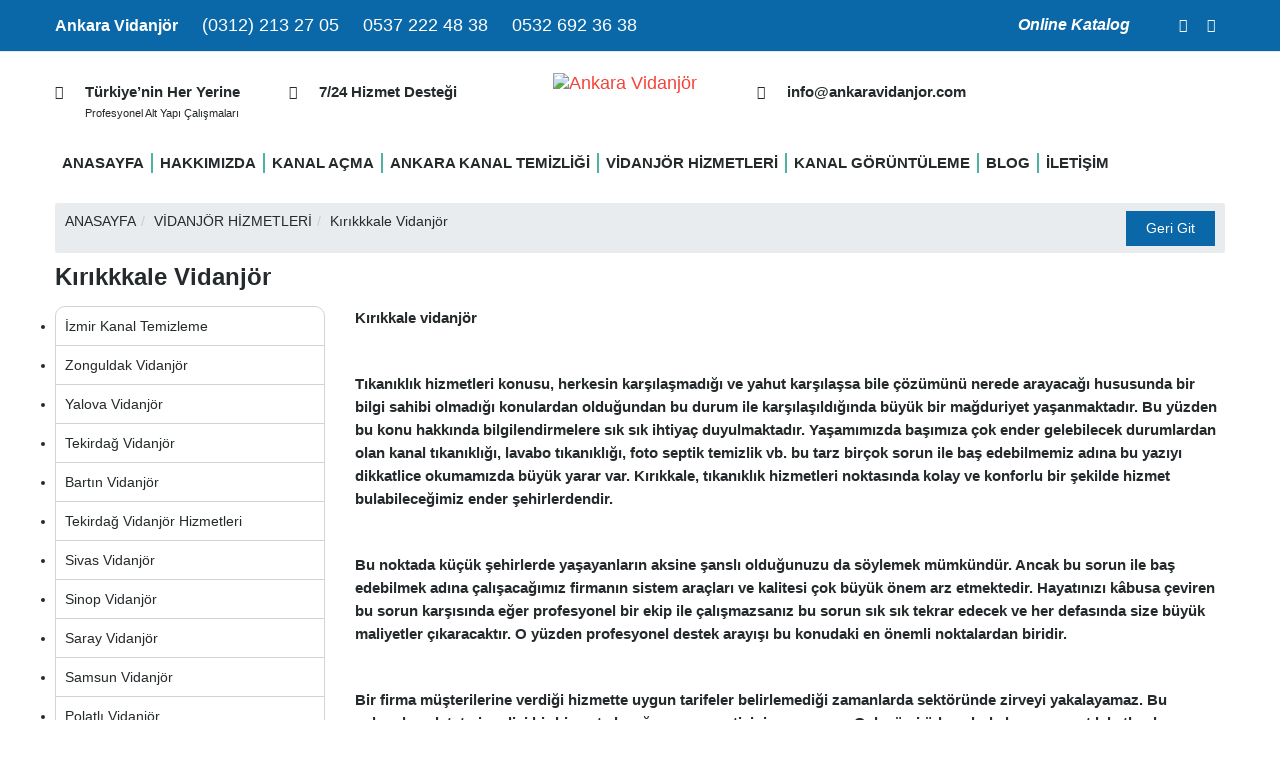

--- FILE ---
content_type: text/html; charset=UTF-8
request_url: https://ankaravidanjor.com/vidanjor-hizmetleri/kirikkkale-vidanjor/
body_size: 18221
content:
<!DOCTYPE html><html dir="ltr" lang="tr" prefix="og: https://ogp.me/ns#"><head><script data-no-optimize="1">var litespeed_docref=sessionStorage.getItem("litespeed_docref");litespeed_docref&&(Object.defineProperty(document,"referrer",{get:function(){return litespeed_docref}}),sessionStorage.removeItem("litespeed_docref"));</script> <title>Ankara Vidanjör - Kanal Açma - Logar Açma</title><meta charset="UTF-8"><meta name="viewport" content="width=device-width, initial-scale=1.0"><meta http-equiv="X-UA-Compatible" content="ie=edge"><meta name="keywords" content="Kanal, Vidanjör, Kanal Açma,Vidanjör kiralama,Ankara Vidanjör,Ankara Kanal Açma"/><meta name="author" content="Ankatem"/><meta name="viewport" content="width=device-width, initial-scale=1"><link rel="shortcut icon" type="image/x-icon" href="https://www.ankaravidanjor.com/wp-content/uploads/favv.png"><link rel="preconnect" href="https://fonts.gstatic.com"><link rel="profile" href="https://gmpg.org/xfn/11"><link rel="pingback" href="https://ankaravidanjor.com/xmlrpc.php"><meta name="description" content="Kırıkkale Vidanjör dendiğinde Akla gelen ilk isim Ankatemdir." /><meta name="robots" content="max-image-preview:large" /><meta name="google-site-verification" content="dMq0oKNW2dfOUT_4l08M7IhQRVrDZ8cm_mDrjtsUYHU" /><link rel="canonical" href="https://ankaravidanjor.com/vidanjor-hizmetleri/kirikkkale-vidanjor/" /><meta name="generator" content="All in One SEO (AIOSEO) 4.9.1.1" /><meta property="og:locale" content="tr_TR" /><meta property="og:site_name" content="Ankara Kanal Açma - | Ankara Vidanjör" /><meta property="og:type" content="article" /><meta property="og:title" content="Kırıkkale Vidanjör | ankaravidanjor.com" /><meta property="og:description" content="Kırıkkale Vidanjör dendiğinde Akla gelen ilk isim Ankatemdir." /><meta property="og:url" content="https://ankaravidanjor.com/vidanjor-hizmetleri/kirikkkale-vidanjor/" /><meta property="og:image" content="https://ankaravidanjor.com/wp-content/uploads/Ankara-Vidanjör.jpg" /><meta property="og:image:secure_url" content="https://ankaravidanjor.com/wp-content/uploads/Ankara-Vidanjör.jpg" /><meta property="og:image:width" content="945" /><meta property="og:image:height" content="756" /><meta property="article:published_time" content="2016-10-21T07:03:13+00:00" /><meta property="article:modified_time" content="2017-06-21T14:10:00+00:00" /><meta property="article:publisher" content="https://www.facebook.com/ankaravidanjor/" /><meta name="twitter:card" content="summary" /><meta name="twitter:site" content="@ankaravidanjor" /><meta name="twitter:title" content="Kırıkkale Vidanjör | ankaravidanjor.com" /><meta name="twitter:description" content="Kırıkkale Vidanjör dendiğinde Akla gelen ilk isim Ankatemdir." /><meta name="twitter:creator" content="@ankaravidanjor" /><meta name="twitter:image" content="https://ankaravidanjor.com/wp-content/uploads/Ankara-Vidanjör.jpg" /> <script type="application/ld+json" class="aioseo-schema">{"@context":"https:\/\/schema.org","@graph":[{"@type":"BreadcrumbList","@id":"https:\/\/ankaravidanjor.com\/vidanjor-hizmetleri\/kirikkkale-vidanjor\/#breadcrumblist","itemListElement":[{"@type":"ListItem","@id":"https:\/\/ankaravidanjor.com#listItem","position":1,"name":"Home","item":"https:\/\/ankaravidanjor.com","nextItem":{"@type":"ListItem","@id":"https:\/\/ankaravidanjor.com\/vidanjor-hizmetleri\/#listItem","name":"V\u0130DANJ\u00d6R H\u0130ZMETLER\u0130"}},{"@type":"ListItem","@id":"https:\/\/ankaravidanjor.com\/vidanjor-hizmetleri\/#listItem","position":2,"name":"V\u0130DANJ\u00d6R H\u0130ZMETLER\u0130","item":"https:\/\/ankaravidanjor.com\/vidanjor-hizmetleri\/","nextItem":{"@type":"ListItem","@id":"https:\/\/ankaravidanjor.com\/vidanjor-hizmetleri\/kirikkkale-vidanjor\/#listItem","name":"K\u0131r\u0131kkkale Vidanj\u00f6r"},"previousItem":{"@type":"ListItem","@id":"https:\/\/ankaravidanjor.com#listItem","name":"Home"}},{"@type":"ListItem","@id":"https:\/\/ankaravidanjor.com\/vidanjor-hizmetleri\/kirikkkale-vidanjor\/#listItem","position":3,"name":"K\u0131r\u0131kkkale Vidanj\u00f6r","previousItem":{"@type":"ListItem","@id":"https:\/\/ankaravidanjor.com\/vidanjor-hizmetleri\/#listItem","name":"V\u0130DANJ\u00d6R H\u0130ZMETLER\u0130"}}]},{"@type":"Organization","@id":"https:\/\/ankaravidanjor.com\/#organization","name":"Ankara Vidanjor","description":"Ankara Vidanj\u00f6r olarak, altyap\u0131da olu\u015fan t\u00fcm t\u0131kan\u0131kl\u0131klara \u00e7\u00f6z\u00fcm buluyoruz. Ankara Vidanj\u00f6r Vidanj\u00f6r Firmalar\u0131 \u0130\u00e7inde \u00d6nc\u00fc Firmay\u0131z.","url":"https:\/\/ankaravidanjor.com\/","email":"ankaravidanjor@gmail.com","telephone":"+903122132705","foundingDate":"1988-07-01","numberOfEmployees":{"@type":"QuantitativeValue","value":14},"logo":{"@type":"ImageObject","url":"https:\/\/www.ankaravidanjor.com\/wp-content\/uploads\/logo-1.png","@id":"https:\/\/ankaravidanjor.com\/vidanjor-hizmetleri\/kirikkkale-vidanjor\/#organizationLogo"},"image":{"@id":"https:\/\/ankaravidanjor.com\/vidanjor-hizmetleri\/kirikkkale-vidanjor\/#organizationLogo"},"sameAs":["https:\/\/www.facebook.com\/ankaravidanjor\/","https:\/\/x.com\/ankaravidanjor","https:\/\/www.instagram.com\/vidanjorankara\/","https:\/\/www.youtube.com\/@ankaravidanjor7205","https:\/\/www.linkedin.com\/in\/ankara-vidanjor\/"]},{"@type":"WebPage","@id":"https:\/\/ankaravidanjor.com\/vidanjor-hizmetleri\/kirikkkale-vidanjor\/#webpage","url":"https:\/\/ankaravidanjor.com\/vidanjor-hizmetleri\/kirikkkale-vidanjor\/","name":"K\u0131r\u0131kkale Vidanj\u00f6r | ankaravidanjor.com","description":"K\u0131r\u0131kkale Vidanj\u00f6r dendi\u011finde Akla gelen ilk isim Ankatemdir.","inLanguage":"tr-TR","isPartOf":{"@id":"https:\/\/ankaravidanjor.com\/#website"},"breadcrumb":{"@id":"https:\/\/ankaravidanjor.com\/vidanjor-hizmetleri\/kirikkkale-vidanjor\/#breadcrumblist"},"datePublished":"2016-10-21T10:03:13+03:00","dateModified":"2017-06-21T17:10:00+03:00"},{"@type":"WebSite","@id":"https:\/\/ankaravidanjor.com\/#website","url":"https:\/\/ankaravidanjor.com\/","name":"Ankara Vidanj\u00f6r - Ankara Kanal A\u00e7ma - Vidanj\u00f6r \u0130le Logar Temizleme \u00c7\u00f6z\u00fcmleri","alternateName":"Ankara Vidanj\u00f6r Hizmetleri","description":"Ankara Vidanj\u00f6r","inLanguage":"tr-TR","publisher":{"@id":"https:\/\/ankaravidanjor.com\/#organization"}}]}</script> <link rel="alternate" title="oEmbed (JSON)" type="application/json+oembed" href="https://ankaravidanjor.com/wp-json/oembed/1.0/embed?url=https%3A%2F%2Fankaravidanjor.com%2Fvidanjor-hizmetleri%2Fkirikkkale-vidanjor%2F" /><link rel="alternate" title="oEmbed (XML)" type="text/xml+oembed" href="https://ankaravidanjor.com/wp-json/oembed/1.0/embed?url=https%3A%2F%2Fankaravidanjor.com%2Fvidanjor-hizmetleri%2Fkirikkkale-vidanjor%2F&#038;format=xml" /><style id='wp-img-auto-sizes-contain-inline-css' type='text/css'>img:is([sizes=auto i],[sizes^="auto," i]){contain-intrinsic-size:3000px 1500px}
/*# sourceURL=wp-img-auto-sizes-contain-inline-css */</style><link data-optimized="2" rel="stylesheet" href="https://ankaravidanjor.com/wp-content/litespeed/css/bbd4a4677360ea3235b4e262b261c12b.css?ver=51ba1" /><style id='global-styles-inline-css' type='text/css'>:root{--wp--preset--aspect-ratio--square: 1;--wp--preset--aspect-ratio--4-3: 4/3;--wp--preset--aspect-ratio--3-4: 3/4;--wp--preset--aspect-ratio--3-2: 3/2;--wp--preset--aspect-ratio--2-3: 2/3;--wp--preset--aspect-ratio--16-9: 16/9;--wp--preset--aspect-ratio--9-16: 9/16;--wp--preset--color--black: #000000;--wp--preset--color--cyan-bluish-gray: #abb8c3;--wp--preset--color--white: #ffffff;--wp--preset--color--pale-pink: #f78da7;--wp--preset--color--vivid-red: #cf2e2e;--wp--preset--color--luminous-vivid-orange: #ff6900;--wp--preset--color--luminous-vivid-amber: #fcb900;--wp--preset--color--light-green-cyan: #7bdcb5;--wp--preset--color--vivid-green-cyan: #00d084;--wp--preset--color--pale-cyan-blue: #8ed1fc;--wp--preset--color--vivid-cyan-blue: #0693e3;--wp--preset--color--vivid-purple: #9b51e0;--wp--preset--gradient--vivid-cyan-blue-to-vivid-purple: linear-gradient(135deg,rgb(6,147,227) 0%,rgb(155,81,224) 100%);--wp--preset--gradient--light-green-cyan-to-vivid-green-cyan: linear-gradient(135deg,rgb(122,220,180) 0%,rgb(0,208,130) 100%);--wp--preset--gradient--luminous-vivid-amber-to-luminous-vivid-orange: linear-gradient(135deg,rgb(252,185,0) 0%,rgb(255,105,0) 100%);--wp--preset--gradient--luminous-vivid-orange-to-vivid-red: linear-gradient(135deg,rgb(255,105,0) 0%,rgb(207,46,46) 100%);--wp--preset--gradient--very-light-gray-to-cyan-bluish-gray: linear-gradient(135deg,rgb(238,238,238) 0%,rgb(169,184,195) 100%);--wp--preset--gradient--cool-to-warm-spectrum: linear-gradient(135deg,rgb(74,234,220) 0%,rgb(151,120,209) 20%,rgb(207,42,186) 40%,rgb(238,44,130) 60%,rgb(251,105,98) 80%,rgb(254,248,76) 100%);--wp--preset--gradient--blush-light-purple: linear-gradient(135deg,rgb(255,206,236) 0%,rgb(152,150,240) 100%);--wp--preset--gradient--blush-bordeaux: linear-gradient(135deg,rgb(254,205,165) 0%,rgb(254,45,45) 50%,rgb(107,0,62) 100%);--wp--preset--gradient--luminous-dusk: linear-gradient(135deg,rgb(255,203,112) 0%,rgb(199,81,192) 50%,rgb(65,88,208) 100%);--wp--preset--gradient--pale-ocean: linear-gradient(135deg,rgb(255,245,203) 0%,rgb(182,227,212) 50%,rgb(51,167,181) 100%);--wp--preset--gradient--electric-grass: linear-gradient(135deg,rgb(202,248,128) 0%,rgb(113,206,126) 100%);--wp--preset--gradient--midnight: linear-gradient(135deg,rgb(2,3,129) 0%,rgb(40,116,252) 100%);--wp--preset--font-size--small: 13px;--wp--preset--font-size--medium: 20px;--wp--preset--font-size--large: 36px;--wp--preset--font-size--x-large: 42px;--wp--preset--spacing--20: 0.44rem;--wp--preset--spacing--30: 0.67rem;--wp--preset--spacing--40: 1rem;--wp--preset--spacing--50: 1.5rem;--wp--preset--spacing--60: 2.25rem;--wp--preset--spacing--70: 3.38rem;--wp--preset--spacing--80: 5.06rem;--wp--preset--shadow--natural: 6px 6px 9px rgba(0, 0, 0, 0.2);--wp--preset--shadow--deep: 12px 12px 50px rgba(0, 0, 0, 0.4);--wp--preset--shadow--sharp: 6px 6px 0px rgba(0, 0, 0, 0.2);--wp--preset--shadow--outlined: 6px 6px 0px -3px rgb(255, 255, 255), 6px 6px rgb(0, 0, 0);--wp--preset--shadow--crisp: 6px 6px 0px rgb(0, 0, 0);}:where(.is-layout-flex){gap: 0.5em;}:where(.is-layout-grid){gap: 0.5em;}body .is-layout-flex{display: flex;}.is-layout-flex{flex-wrap: wrap;align-items: center;}.is-layout-flex > :is(*, div){margin: 0;}body .is-layout-grid{display: grid;}.is-layout-grid > :is(*, div){margin: 0;}:where(.wp-block-columns.is-layout-flex){gap: 2em;}:where(.wp-block-columns.is-layout-grid){gap: 2em;}:where(.wp-block-post-template.is-layout-flex){gap: 1.25em;}:where(.wp-block-post-template.is-layout-grid){gap: 1.25em;}.has-black-color{color: var(--wp--preset--color--black) !important;}.has-cyan-bluish-gray-color{color: var(--wp--preset--color--cyan-bluish-gray) !important;}.has-white-color{color: var(--wp--preset--color--white) !important;}.has-pale-pink-color{color: var(--wp--preset--color--pale-pink) !important;}.has-vivid-red-color{color: var(--wp--preset--color--vivid-red) !important;}.has-luminous-vivid-orange-color{color: var(--wp--preset--color--luminous-vivid-orange) !important;}.has-luminous-vivid-amber-color{color: var(--wp--preset--color--luminous-vivid-amber) !important;}.has-light-green-cyan-color{color: var(--wp--preset--color--light-green-cyan) !important;}.has-vivid-green-cyan-color{color: var(--wp--preset--color--vivid-green-cyan) !important;}.has-pale-cyan-blue-color{color: var(--wp--preset--color--pale-cyan-blue) !important;}.has-vivid-cyan-blue-color{color: var(--wp--preset--color--vivid-cyan-blue) !important;}.has-vivid-purple-color{color: var(--wp--preset--color--vivid-purple) !important;}.has-black-background-color{background-color: var(--wp--preset--color--black) !important;}.has-cyan-bluish-gray-background-color{background-color: var(--wp--preset--color--cyan-bluish-gray) !important;}.has-white-background-color{background-color: var(--wp--preset--color--white) !important;}.has-pale-pink-background-color{background-color: var(--wp--preset--color--pale-pink) !important;}.has-vivid-red-background-color{background-color: var(--wp--preset--color--vivid-red) !important;}.has-luminous-vivid-orange-background-color{background-color: var(--wp--preset--color--luminous-vivid-orange) !important;}.has-luminous-vivid-amber-background-color{background-color: var(--wp--preset--color--luminous-vivid-amber) !important;}.has-light-green-cyan-background-color{background-color: var(--wp--preset--color--light-green-cyan) !important;}.has-vivid-green-cyan-background-color{background-color: var(--wp--preset--color--vivid-green-cyan) !important;}.has-pale-cyan-blue-background-color{background-color: var(--wp--preset--color--pale-cyan-blue) !important;}.has-vivid-cyan-blue-background-color{background-color: var(--wp--preset--color--vivid-cyan-blue) !important;}.has-vivid-purple-background-color{background-color: var(--wp--preset--color--vivid-purple) !important;}.has-black-border-color{border-color: var(--wp--preset--color--black) !important;}.has-cyan-bluish-gray-border-color{border-color: var(--wp--preset--color--cyan-bluish-gray) !important;}.has-white-border-color{border-color: var(--wp--preset--color--white) !important;}.has-pale-pink-border-color{border-color: var(--wp--preset--color--pale-pink) !important;}.has-vivid-red-border-color{border-color: var(--wp--preset--color--vivid-red) !important;}.has-luminous-vivid-orange-border-color{border-color: var(--wp--preset--color--luminous-vivid-orange) !important;}.has-luminous-vivid-amber-border-color{border-color: var(--wp--preset--color--luminous-vivid-amber) !important;}.has-light-green-cyan-border-color{border-color: var(--wp--preset--color--light-green-cyan) !important;}.has-vivid-green-cyan-border-color{border-color: var(--wp--preset--color--vivid-green-cyan) !important;}.has-pale-cyan-blue-border-color{border-color: var(--wp--preset--color--pale-cyan-blue) !important;}.has-vivid-cyan-blue-border-color{border-color: var(--wp--preset--color--vivid-cyan-blue) !important;}.has-vivid-purple-border-color{border-color: var(--wp--preset--color--vivid-purple) !important;}.has-vivid-cyan-blue-to-vivid-purple-gradient-background{background: var(--wp--preset--gradient--vivid-cyan-blue-to-vivid-purple) !important;}.has-light-green-cyan-to-vivid-green-cyan-gradient-background{background: var(--wp--preset--gradient--light-green-cyan-to-vivid-green-cyan) !important;}.has-luminous-vivid-amber-to-luminous-vivid-orange-gradient-background{background: var(--wp--preset--gradient--luminous-vivid-amber-to-luminous-vivid-orange) !important;}.has-luminous-vivid-orange-to-vivid-red-gradient-background{background: var(--wp--preset--gradient--luminous-vivid-orange-to-vivid-red) !important;}.has-very-light-gray-to-cyan-bluish-gray-gradient-background{background: var(--wp--preset--gradient--very-light-gray-to-cyan-bluish-gray) !important;}.has-cool-to-warm-spectrum-gradient-background{background: var(--wp--preset--gradient--cool-to-warm-spectrum) !important;}.has-blush-light-purple-gradient-background{background: var(--wp--preset--gradient--blush-light-purple) !important;}.has-blush-bordeaux-gradient-background{background: var(--wp--preset--gradient--blush-bordeaux) !important;}.has-luminous-dusk-gradient-background{background: var(--wp--preset--gradient--luminous-dusk) !important;}.has-pale-ocean-gradient-background{background: var(--wp--preset--gradient--pale-ocean) !important;}.has-electric-grass-gradient-background{background: var(--wp--preset--gradient--electric-grass) !important;}.has-midnight-gradient-background{background: var(--wp--preset--gradient--midnight) !important;}.has-small-font-size{font-size: var(--wp--preset--font-size--small) !important;}.has-medium-font-size{font-size: var(--wp--preset--font-size--medium) !important;}.has-large-font-size{font-size: var(--wp--preset--font-size--large) !important;}.has-x-large-font-size{font-size: var(--wp--preset--font-size--x-large) !important;}
/*# sourceURL=global-styles-inline-css */</style><style id='classic-theme-styles-inline-css' type='text/css'>/*! This file is auto-generated */
.wp-block-button__link{color:#fff;background-color:#32373c;border-radius:9999px;box-shadow:none;text-decoration:none;padding:calc(.667em + 2px) calc(1.333em + 2px);font-size:1.125em}.wp-block-file__button{background:#32373c;color:#fff;text-decoration:none}
/*# sourceURL=/wp-includes/css/classic-themes.min.css */</style><link rel="https://api.w.org/" href="https://ankaravidanjor.com/wp-json/" /><link rel="alternate" title="JSON" type="application/json" href="https://ankaravidanjor.com/wp-json/wp/v2/pages/672" /><style type="text/css">.recentcomments a{display:inline !important;padding:0 !important;margin:0 !important;}</style><link rel="icon" href="https://ankaravidanjor.com/wp-content/uploads/cropped-Screenshot_1-32x32.png" sizes="32x32" /><link rel="icon" href="https://ankaravidanjor.com/wp-content/uploads/cropped-Screenshot_1-192x192.png" sizes="192x192" /><link rel="apple-touch-icon" href="https://ankaravidanjor.com/wp-content/uploads/cropped-Screenshot_1-180x180.png" /><meta name="msapplication-TileImage" content="https://ankaravidanjor.com/wp-content/uploads/cropped-Screenshot_1-270x270.png" /><div id="fb-root"></div> <script type="litespeed/javascript">(function(d,s,id){var js,fjs=d.getElementsByTagName(s)[0];if(d.getElementById(id))return;js=d.createElement(s);js.id=id;js.src="//connect.facebook.net/tr_TR/sdk.js#xfbml=1&version=v2.3&appId=407823815997061";fjs.parentNode.insertBefore(js,fjs)}(document,'script','facebook-jssdk'))</script> 
 <script type="litespeed/javascript" data-src="https://www.googletagmanager.com/gtag/js?id=UA-111500345-1"></script> <script type="litespeed/javascript">window.dataLayer=window.dataLayer||[];function gtag(){dataLayer.push(arguments)}
gtag('js',new Date());gtag('config','UA-111500345-1')</script> <style type="text/css">header .navbar .navbar-nav li .sub-menu li { border-bottom: 2px solid #4db2a0; border-right: none !important;}
header .navbar .navbar-nav li .sub-menu :last-child{border-bottom:none !important;}
  .blog-area .card .card-footer{border-top:2px solid #dedede;}
  .card .card-body a{display: inline-block; width: 100%; font-size: 17px;height: unset !important;}
  .card .card-body p{height: unset !important;font-weight:400 !important;}
	.page-content ul li{list-style:disc !important;}
@media only screen and (max-width: 768px) {
  .section-ptb, .section-pt, .section-pb { padding-top: 3rem !important; padding-bottom: 3rem !important; }
  .blog-area .card{margin-bottom: 0 !important; margin-top: -10px !important;}
  img, .wp-caption, .alignnone{max-width:100% !important;height:auto !important;}
  .single ul li{font-size: 16px; margin: 6px 0;}
  #menu-ana_menu li {margin-bottom: 5px; margin-top: 5px; border-bottom: 1px solid #4db2a0;}
  #menu-ana_menu li {border-bottom: none;}
  .footer-copyright{padding-bottom:60px;}
  .blog-area .card .card-body a{height: unset !important;}
  .icon-block h3{padding-bottom: 5px; margin-bottom: 5px !important;}
  .icon-blocks .mb-sm-40{margin-bottom:15px !important;}
}</style> <script type="litespeed/javascript" data-src="https://www.googletagmanager.com/gtag/js?id=AW-830868806"></script> <script type="litespeed/javascript">window.dataLayer=window.dataLayer||[];function gtag(){dataLayer.push(arguments)}
gtag('js',new Date());gtag('config','AW-830868806')</script>  <script type="litespeed/javascript">gtag('event','conversion',{'send_to':'AW-830868806/PnoCCJKM5qUDEMaamIwD'})</script> </head>
<!--[if lt IE 9]> <script src="https://oss.maxcdn.com/html5shiv/3.7.3/html5shiv.min.js"></script> <script src="https://oss.maxcdn.com/respond/1.4.2/respond.min.js"></script> <![endif]--><body data-rsssl=1 oncopy='return false' oncut='return false'><header class="w-100"><div class="topbar"><div class="container"><div class="row text-center text-sm-left"><div class="col-md-8"><p><span>Ankara Vidanjör</span>
<a class="newheada" href="tel:(0312) 213 27 05" style="text-decoration:none;margin-left:20px;font-weight:500;font-size:18px;">(0312) 213 27 05</a>
<a class="newheada" href="tel:0537 222 48 38" style="text-decoration:none;margin-left:20px;font-weight:500;font-size:18px;">0537 222 48 38</a>
<a class="newheada" href="tel:0532 692 36 38" style="text-decoration:none;margin-left:20px;font-weight:500;font-size:18px;">0532 692 36 38</a></p></div><div class="col-md-4"><div class="social-icon ml-4 float-sm-right"><ul class="list-group flex-row justify-content-center"><li><a href="/online-katalog" style="background: #0a68a8;color: #fff;font-weight: 600;margin-right: 30px;font-size: 16px;border-radius: 10px;padding: 4px 9px;font-style: italic;">Online Katalog</a></li><li><a target="_blank" href="https://www.facebook.com/ankaravidanjor/"><i class="fa fa-facebook"></i></a></li><li><a target="_blank" href="https://www.instagram.com/vidanjorankara/"><i class="fa fa-instagram"></i></a></li></ul></div></div></div></div></div><nav id="active-sticky" class="navbar navbar-light navbar-expand-lg"><div class="container"><div class="row" style="width:100%;"><div class="col-md-12"><div class="events"><div class="row"><div class="col-md-3 w20 hideonmobil"><div class="row"><div class="col-md-1">
<i class="fa fa-map-marker" aria-hidden="true"></i></div><div class="col-md-10">
<span class="big-title">Türkiye’nin Her Yerine</span><br>
<span class="small-title">Profesyonel Alt Yapı Çalışmaları</span></div></div></div><div class="col-md-3 w20 hideonmobil"><div class="row"><div class="col-md-1">
<i class="fa fa-phone" aria-hidden="true"></i></div><div class="col-md-10">
<span class="big-title">7/24 Hizmet Desteği</span></div></div></div><div class="col-md-3 w20">
<a class="navbar-brand" href="/" style="display: table; margin: 0 auto;"><img data-lazyloaded="1" src="[data-uri]" width="166" height="131" data-src="https://ankaravidanjor.com/wp-content/themes/medanisv2/assets/img/logo2.png.webp" alt="Ankara Vidanjör" style="margin-top: -24px; max-height: 100px;"></a></div><div class="col-md-3 w20 hideonmobil"><div class="row"><div class="col-md-1">
<i class="fa fa-envelope" aria-hidden="true"></i></div><div class="col-md-10">
<span class="big-title">info@ankaravidanjor.com</span></div></div></div><div class="col-md-3 w20 hideonmobil"></div></div></div></div>
<button class="navbar-toggler navber-toggler-right" data-toggle="collapse" data-target="#navbarToggler">
<span class="navbar-toggler-icon"></span>
</button><div class="col-md-12"><div class="collapse navbar-collapse" id="navbarToggler"><div class="menu-ana_menu-container"><ul id="menu-ana_menu" class="nav navbar-nav ml-auto"><li id="menu-item-21" class="menu-item menu-item-type-custom menu-item-object-custom menu-item-home menu-item-21"><a href="https://ankaravidanjor.com/">ANASAYFA</a></li><li id="menu-item-505" class="menu-item menu-item-type-post_type menu-item-object-page menu-item-505"><a href="https://ankaravidanjor.com/hakkimizda/">HAKKIMIZDA</a></li><li id="menu-item-506" class="menu-item menu-item-type-post_type menu-item-object-page menu-item-has-children menu-item-506"><a href="https://ankaravidanjor.com/kanal-acma/">KANAL AÇMA</a><ul class="sub-menu"><li id="menu-item-507" class="menu-item menu-item-type-post_type menu-item-object-page menu-item-507"><a href="https://ankaravidanjor.com/kanal-acma/lavabo-tikanikligi-acma/">Lavabo Tıkanıklığı Açma</a></li><li id="menu-item-508" class="menu-item menu-item-type-post_type menu-item-object-page menu-item-508"><a href="https://ankaravidanjor.com/kanal-acma/logar-tikanikligi-acma/">Logar Tıkanıklığı Açma</a></li><li id="menu-item-509" class="menu-item menu-item-type-post_type menu-item-object-page menu-item-509"><a href="https://ankaravidanjor.com/kanal-acma/mutfak-tikanikligi-acma/">Mutfak Tıkanıklığı Açma</a></li><li id="menu-item-511" class="menu-item menu-item-type-post_type menu-item-object-page menu-item-511"><a href="https://ankaravidanjor.com/ankara-tuvalet-tikanikligi-acma/">Ankara Tuvalet Tıkanıklığı Açma</a></li><li id="menu-item-512" class="menu-item menu-item-type-post_type menu-item-object-page menu-item-512"><a href="https://ankaravidanjor.com/ankara-kanalizasyon-acma/">Kanalizasyon Açma</a></li><li id="menu-item-1259" class="menu-item menu-item-type-post_type menu-item-object-page menu-item-1259"><a href="https://ankaravidanjor.com/ankara-kanal-acma/">Ankara Kanal Açma</a></li></ul></li><li id="menu-item-513" class="menu-item menu-item-type-post_type menu-item-object-page menu-item-has-children menu-item-513"><a href="https://ankaravidanjor.com/ankara-kanal-temizligi/">ANKARA KANAL TEMİZLİĞİ</a><ul class="sub-menu"><li id="menu-item-514" class="menu-item menu-item-type-post_type menu-item-object-page menu-item-514"><a href="https://ankaravidanjor.com/ankara-kanal-temizligi/foseptik-temizleme/">Foseptik Temizleme</a></li><li id="menu-item-517" class="menu-item menu-item-type-post_type menu-item-object-page menu-item-517"><a href="https://ankaravidanjor.com/ankara-kanalizasyon-temizleme/">Ankara Kanalizasyon Temizleme</a></li><li id="menu-item-518" class="menu-item menu-item-type-post_type menu-item-object-page menu-item-518"><a href="https://ankaravidanjor.com/ankara-logar-temizleme/">Ankara Logar Temizleme</a></li><li id="menu-item-516" class="menu-item menu-item-type-post_type menu-item-object-page menu-item-516"><a href="https://ankaravidanjor.com/ankara-kanal-temizligi/yagli-kanal-temizleme/">Yağlı Kanal Temizleme</a></li></ul></li><li id="menu-item-519" class="menu-item menu-item-type-post_type menu-item-object-page current-page-ancestor menu-item-has-children menu-item-519"><a href="https://ankaravidanjor.com/vidanjor-hizmetleri/">VİDANJÖR HİZMETLERİ</a><ul class="sub-menu"><li id="menu-item-520" class="menu-item menu-item-type-post_type menu-item-object-page menu-item-520"><a href="https://ankaravidanjor.com/vidanjor-hizmetleri/periyodik-bakim-hizmeti/">Periyodik Bakım Hizmeti</a></li><li id="menu-item-521" class="menu-item menu-item-type-post_type menu-item-object-page menu-item-521"><a href="https://ankaravidanjor.com/ankara-vidanjor/">Ankara Vidanjör</a></li><li id="menu-item-522" class="menu-item menu-item-type-post_type menu-item-object-page menu-item-522"><a href="https://ankaravidanjor.com/vidanjor-hizmetleri/vidanjor-kiralama/">Vidanjör Kiralama</a></li><li id="menu-item-523" class="menu-item menu-item-type-post_type menu-item-object-page menu-item-523"><a href="https://ankaravidanjor.com/vidanjor-hizmetleri/kombine-vidanjor-hizmeti/">Kombine Vidanjör Hizmeti</a></li></ul></li><li id="menu-item-524" class="menu-item menu-item-type-post_type menu-item-object-page menu-item-has-children menu-item-524"><a href="https://ankaravidanjor.com/kanal-goruntuleme/">KANAL GÖRÜNTÜLEME</a><ul class="sub-menu"><li id="menu-item-527" class="menu-item menu-item-type-post_type menu-item-object-page menu-item-527"><a href="https://ankaravidanjor.com/kanal-goruntuleme/foseptik-goruntuleme/">Kanalizasyon Görüntüleme</a></li><li id="menu-item-525" class="menu-item menu-item-type-post_type menu-item-object-page menu-item-525"><a href="https://ankaravidanjor.com/kanal-goruntuleme/ic-ve-dis-hat-goruntuleme/">İç Ve Dış Hat Görüntüleme</a></li><li id="menu-item-528" class="menu-item menu-item-type-post_type menu-item-object-page menu-item-528"><a href="https://ankaravidanjor.com/kanal-goruntuleme/tuvalet-goruntuleme/">Tuvalet Görüntüleme</a></li></ul></li><li id="menu-item-933" class="menu-item menu-item-type-post_type menu-item-object-page menu-item-933"><a href="https://ankaravidanjor.com/blog/">BLOG</a></li><li id="menu-item-529" class="menu-item menu-item-type-post_type menu-item-object-page menu-item-529"><a href="https://ankaravidanjor.com/iletisim/">İLETİŞİM</a></li></ul></div></div></div></div></div></nav></header><section class="page"><div class="container"><ul id="breadcrumbs" class="breadcrumb  clearfix"><li><a href="https://ankaravidanjor.com">ANASAYFA</a></li><li><a href="https://ankaravidanjor.com/vidanjor-hizmetleri/" title="VİDANJÖR HİZMETLERİ">VİDANJÖR HİZMETLERİ</a></li><li class="separator"></li>Kırıkkkale Vidanjör<input type="button" value="Geri Git" class="gerigit btn btn-primary pull-right" onClick="javascript:history.go(-1)" /></ul><div class="page-content clearfix"><h3 class="page-title">Kırıkkkale Vidanjör</h3><div class="row"><div class="col-md-3 col-sm-3 col-xs-12"><ul class="sidebarmenu"><li><a href="https://ankaravidanjor.com/vidanjor-hizmetleri/izmir-kanal-temizleme/">İzmir kanal temizleme</a></li><li><a href="https://ankaravidanjor.com/vidanjor-hizmetleri/zonguldak-vidanjor/">Zonguldak Vidanjör</a></li><li><a href="https://ankaravidanjor.com/vidanjor-hizmetleri/yalova-vidanjor/">Yalova Vidanjör</a></li><li><a href="https://ankaravidanjor.com/vidanjor-hizmetleri/tekirdag-vidanjor-2/">Tekirdağ Vidanjör</a></li><li><a href="https://ankaravidanjor.com/vidanjor-hizmetleri/bartin-vidanjor/">Bartın Vidanjör</a></li><li><a href="https://ankaravidanjor.com/vidanjor-hizmetleri/tekirdag-vidanjor/">Tekirdağ Vidanjör Hizmetleri</a></li><li><a href="https://ankaravidanjor.com/vidanjor-hizmetleri/sivas-vidanjor/">Sivas Vidanjör</a></li><li><a href="https://ankaravidanjor.com/vidanjor-hizmetleri/sinop-vidanjor/">Sinop Vidanjör</a></li><li><a href="https://ankaravidanjor.com/vidanjor-hizmetleri/saray-vidanjor/">Saray Vidanjör</a></li><li><a href="https://ankaravidanjor.com/vidanjor-hizmetleri/samsun-vidanjor/">Samsun Vidanjör</a></li><li><a href="https://ankaravidanjor.com/vidanjor-hizmetleri/polatli-vidanjor/">Polatlı Vidanjör</a></li><li><a href="https://ankaravidanjor.com/vidanjor-hizmetleri/mugla-vidanjor/">Muğla Vidanjör</a></li><li><a href="https://ankaravidanjor.com/vidanjor-hizmetleri/mersin-vidanjor/">Mersin Vidanjör</a></li><li><a href="https://ankaravidanjor.com/vidanjor-hizmetleri/manisa-vidanjor/">Manisa Vidanjör</a></li><li><a href="https://ankaravidanjor.com/vidanjor-hizmetleri/konya-vidanjor/">Konya Vidanjör</a></li><li><a href="https://ankaravidanjor.com/vidanjor-hizmetleri/kizilcahamam-vidanjor/">Kızılcahamam Vidanjör</a></li><li><a href="https://ankaravidanjor.com/vidanjor-hizmetleri/kirikkkale-vidanjor/">Kırıkkkale Vidanjör</a></li><li><a href="https://ankaravidanjor.com/vidanjor-hizmetleri/kazan-vidanjor-hizmetleri/">Kazan Vidanjör Hizmetleri</a></li><li><a href="https://ankaravidanjor.com/vidanjor-hizmetleri/kayseri-vidanjor/">Kayseri Vidanjör</a></li><li><a href="https://ankaravidanjor.com/vidanjor-hizmetleri/kastamonu-vidanjor/">Kastamonu Vidanjör</a></li><li><a href="https://ankaravidanjor.com/vidanjor-hizmetleri/karabuk-vidanjor/">Karabük Vidanjör</a></li><li><a href="https://ankaravidanjor.com/vidanjor-hizmetleri/izmir-vidanjor/">İzmir Vidanjör</a></li><li><a href="https://ankaravidanjor.com/vidanjor-hizmetleri/istanbul-vidanjor/">İstanbul Vidanjör</a></li><li><a href="https://ankaravidanjor.com/vidanjor-hizmetleri/eskisehir-vidanjor/">Eskişehir Vidanjör</a></li><li><a href="https://ankaravidanjor.com/vidanjor-hizmetleri/elazig-vidanjor/">Elazığ Vidanjör</a></li><li><a href="https://ankaravidanjor.com/vidanjor-hizmetleri/corum-vidanjor/">Çorum Vidanjör</a></li><li><a href="https://ankaravidanjor.com/vidanjor-hizmetleri/bolu-vidanjor/">Bolu Vidanjör</a></li><li><a href="https://ankaravidanjor.com/vidanjor-hizmetleri/bayburt-vidanjor/">Bayburt Vidanjör</a></li><li><a href="https://ankaravidanjor.com/vidanjor-hizmetleri/balgat-vidanjor/">Balgat Vidanjör</a></li><li><a href="https://ankaravidanjor.com/vidanjor-hizmetleri/aydin-vidanjor/">Aydın Vidanjör</a></li><li><a href="https://ankaravidanjor.com/vidanjor-hizmetleri/amasya-vidanjor/">Amasya Vidanjör</a></li><li><a href="https://ankaravidanjor.com/vidanjor-hizmetleri/afyon-vidanjor/">Afyon Vidanjör</a></li><li><a href="https://ankaravidanjor.com/vidanjor-hizmetleri/periyodik-bakim-hizmeti/">Periyodik Bakım Hizmeti</a></li><li><a href="https://ankaravidanjor.com/vidanjor-hizmetleri/foseptik-kuyulari-ic-temizligi/">Foseptik Kuyuları İç Temizliği</a></li><li><a href="https://ankaravidanjor.com/vidanjor-hizmetleri/otel-ve-restaurant/">Otel Ve Restaurant</a></li><li><a href="https://ankaravidanjor.com/vidanjor-hizmetleri/ankara-foseptik-cekimi/">Ankara Foseptik Çekimi</a></li><li><a href="https://ankaravidanjor.com/vidanjor-hizmetleri/kombine-vidanjor-hizmeti/">Kombine Vidanjör Hizmeti</a></li><li><a href="https://ankaravidanjor.com/vidanjor-hizmetleri/yag-kuyulari/">Yağ Kuyuları</a></li><li><a href="https://ankaravidanjor.com/vidanjor-hizmetleri/evsel-atik/">Evsel Atık</a></li><li><a href="https://ankaravidanjor.com/vidanjor-hizmetleri/alt-yapi-temizlik-hizmetleri/">Alt Yapı Temizlik Hizmetleri</a></li><li><a href="https://ankaravidanjor.com/vidanjor-hizmetleri/aylik-kombine-kanal-acma-araci-kiralama/">Aylık Kombine Kanal Açma Aracı Kiralama</a></li><li><a href="https://ankaravidanjor.com/vidanjor-hizmetleri/kombine-arac-kiralama/">Kombine Araç Kiralama</a></li><li><a href="https://ankaravidanjor.com/vidanjor-hizmetleri/vidanjor-kiralama/">Vidanjör Kiralama</a></li><li><a href="https://ankaravidanjor.com/vidanjor-hizmetleri/vidanjor-ile-kanalizasyon-yikama/">Vidanjör İle Kanalizasyon Yıkama</a></li></ul></div><div class="col-md-9 col-sm-9 col-xs-12"><p><strong>Kırıkkale vidanjör</strong></p><p>&nbsp;</p><p>Tıkanıklık hizmetleri konusu, herkesin karşılaşmadığı ve yahut karşılaşsa bile çözümünü nerede arayacağı hususunda bir bilgi sahibi olmadığı konulardan olduğundan bu durum ile karşılaşıldığında büyük bir mağduriyet yaşanmaktadır. Bu yüzden bu konu hakkında bilgilendirmelere sık sık ihtiyaç duyulmaktadır. Yaşamımızda başımıza çok ender gelebilecek durumlardan olan kanal tıkanıklığı, lavabo tıkanıklığı, foto septik temizlik vb. bu tarz birçok sorun ile baş edebilmemiz adına bu yazıyı dikkatlice okumamızda büyük yarar var. Kırıkkale, tıkanıklık hizmetleri noktasında kolay ve konforlu bir şekilde hizmet bulabileceğimiz ender şehirlerdendir.</p><p>&nbsp;</p><p>Bu noktada küçük şehirlerde yaşayanların aksine şanslı olduğunuzu da söylemek mümkündür. Ancak bu sorun ile baş edebilmek adına çalışacağımız firmanın sistem araçları ve kalitesi çok büyük önem arz etmektedir. Hayatınızı kâbusa çeviren bu sorun karşısında eğer profesyonel bir ekip ile çalışmazsanız bu sorun sık sık tekrar edecek ve her defasında size büyük maliyetler çıkaracaktır. O yüzden profesyonel destek arayışı bu konudaki en önemli noktalardan biridir.</p><p>&nbsp;</p><p>Bir firma müşterilerine verdiği hizmette uygun tarifeler belirlemediği zamanlarda sektöründe zirveyi yakalayamaz. Bu anlamda çok tatmin edici bir hizmet alacağınızın garantisini sunuyoruz. Çok cüz-i ödemelerle bu sorun artık katlanılamaz olmaktan çıkıyor ve tarihe karışıyor. <strong>Kırıkkale vidanjör hizmetleri, </strong>sistemlerinde kullandıkları güçlü vakum çekiciler ile tıkanıklık sorununu kökünden kazımaktadır.</p><p>&nbsp;</p><p><strong>Kırıkkale kombine kanal temizleme</strong> kapsamında yapılan çalışmalar bir hayli çoktur. Bunlardan bazıları <strong>Kırıkkale kombine kanal temizleme</strong>, atık su çekimi, kanalizasyon çekimi, arıtma tesislerinde genel temizlik, endüstriyel alanlardaki atıkların taşınması, <strong>Kırıkkale foseptik temizleme</strong> olarak karşımıza çıkmaktadır.</p><p>&nbsp;</p><p><strong> Kırıkkale foseptik temizleme </strong>ile kirli atık suların kanalizasyon sistemlerine sağlıklı bir biçimde akması için, bu atıkların toplandığı çukurların temizliği yapılmaktadır. Bu çukurların giderleri olmadığı için bu bölgelerin dolarak taşmaları gibi can sıkıcı durumlar sık sık oluşabilir. Buradaki kirli atıklar foto septik kuyu çekme işlemi ile vakumlanır. Bu oldukça zahmetli bir iştir ve zamanında yapılmalıdır. Vakumlama işleminden sonra foseptik yıkama işlemleri yapılır. <strong>Kırıkkale vidanjör hizmetleri</strong> bu sorununuzu hızlıca çözerek size çok uygun maliyetlerle işi teslim etmektedir.</p><p>&nbsp;</p><p><strong>Kırıkkale vidanjör</strong></p><p>&nbsp;</p><p>Tıkanıklık hizmetleri konusu, herkesin karşılaşmadığı ve yahut karşılaşsa bile çözümünü nerede arayacağı hususunda bir bilgi sahibi olmadığı konulardan olduğundan bu durum ile karşılaşıldığında büyük bir mağduriyet yaşanmaktadır. Bu yüzden bu konu hakkında bilgilendirmelere sık sık ihtiyaç duyulmaktadır. Yaşamımızda başımıza çok ender gelebilecek durumlardan olan kanal tıkanıklığı, lavabo tıkanıklığı, foto septik temizlik vb. bu tarz birçok sorun ile baş edebilmemiz adına bu yazıyı dikkatlice okumamızda büyük yarar var. Kırıkkale, tıkanıklık hizmetleri noktasında kolay ve konforlu bir şekilde hizmet bulabileceğimiz ender şehirlerdendir.</p><p>&nbsp;</p><p>Bu noktada küçük şehirlerde yaşayanların aksine şanslı olduğunuzu da söylemek mümkündür. Ancak bu sorun ile baş edebilmek adına çalışacağımız firmanın sistem araçları ve kalitesi çok büyük önem arz etmektedir. Hayatınızı kâbusa çeviren bu sorun karşısında eğer profesyonel bir ekip ile çalışmazsanız bu sorun sık sık tekrar edecek ve her defasında size büyük maliyetler çıkaracaktır. O yüzden profesyonel destek arayışı bu konudaki en önemli noktalardan biridir.</p><p>&nbsp;</p><p>Bir firma müşterilerine verdiği hizmette uygun tarifeler belirlemediği zamanlarda sektöründe zirveyi yakalayamaz. Bu anlamda çok tatmin edici bir hizmet alacağınızın garantisini sunuyoruz. Çok cüz-i ödemelerle bu sorun artık katlanılamaz olmaktan çıkıyor ve tarihe karışıyor. <strong>Kırıkkale vidanjör hizmetleri, </strong>sistemlerinde kullandıkları güçlü vakum çekiciler ile tıkanıklık sorununu kökünden kazımaktadır.</p><p>&nbsp;</p><p><strong>Kırıkkale kombine kanal temizleme</strong> kapsamında yapılan çalışmalar bir hayli çoktur. Bunlardan bazıları <strong>Kırıkkale kombine kanal temizleme</strong>, atık su çekimi, kanalizasyon çekimi, arıtma tesislerinde genel temizlik, endüstriyel alanlardaki atıkların taşınması, <strong>Kırıkkale foseptik temizleme</strong> olarak karşımıza çıkmaktadır.</p><p>&nbsp;</p><p><strong> Kırıkkale foseptik temizleme </strong>ile kirli atık suların kanalizasyon sistemlerine sağlıklı bir biçimde akması için, bu atıkların toplandığı çukurların temizliği yapılmaktadır. Bu çukurların giderleri olmadığı için bu bölgelerin dolarak taşmaları gibi can sıkıcı durumlar sık sık oluşabilir. Buradaki kirli atıklar foto septik kuyu çekme işlemi ile vakumlanır. Bu oldukça zahmetli bir iştir ve zamanında yapılmalıdır. Vakumlama işleminden sonra foseptik yıkama işlemleri yapılır. <strong>Kırıkkale vidanjör hizmetleri</strong> bu sorununuzu hızlıca çözerek size çok uygun maliyetlerle işi teslim etmektedir.</p><p>&nbsp;</p></div></div></div></div></section><style type="text/css">.menu-bottom-bar{display:none;}
.light-menu-bar {background-color: #ecf0f1!important;}
.menu-bottom-bar-text a {line-height: 42px!important;}
.menu-bottom-bar-five a {width: 20%;}
.menu-bottom-bar a {height: 60px;line-height: 60px;color: #1f1f1f;}
.border-red-dark {border: 1px solid #c0392b!important;}
.border-green-dark {border: 1px solid #2abb67!important;}
.border-blue-dark {border: 1px solid #2980b9!important;}
.border-magenta-dark {border: 1px solid #8e44ad!important;}
.border-orange-dark {border: 1px solid #D35400!important;}
.menu-bottom-bar a, .menu-bottom-text {font-size: 16px;text-align: center;float: left;}
.flat-menu-bar a {border-left: none!important;border-right: none!important;border-top: none!important;border-bottom-width: thick!important;}
.menu-bottom-bar-text em {margin-top: -23px;font-style: normal;font-size: 13px;display: block;}
@media only screen and (max-width: 600px) {
	.menu-bottom-bar{display:block  !important;}
}</style><div class="menu-bottom-bar menu-bottom-bar-five menu-bottom-bar-text light-menu-bar flat-menu-bar full-bottom" style="position:fixed;left:0px;bottom:0px !important;width:100%;z-index:9999">
<a href="/" class="border-red-dark"><i class="fa fa-home"></i><em>Anasayfa</em></a>
<a href="tel:+903122132705" class="border-magenta-dark"><i class="fa fa-phone"></i><em>Ara</em></a>
<a href="https://api.whatsapp.com/send?phone=+905372224838" class="border-green-dark"><i class="fa fa-whatsapp"></i><em>Whatsapp</em></a>
<a href="/blog" class="border-blue-dark"><i class="fa fa-newspaper-o"></i><em>Blog</em></a>
<a href="/iletisim" class="border-orange-dark"><i class="fa fa-envelope"></i><em>İletişim</em></a></div><footer><div class="footer-widget-area bg-dark ptb-100"><div class="container"><div class="row"><div class="col-12 col-md-3 mb-sm-40"><div class="footer-widget"><h3 class="widget-title text-white mb-25">ANKATEM</h3><div class="widget-content"><p class="text-white">Ankara Vidanjör Hizmetleri ve Kanal Temizleme firması olarak müşterilerimize tuvalet tıkanıklığı açma, lavabo açma, logar açma, rögar tıkanıklık açma gibi faaliyet alanları içerisinde çalışmalarını sürdürmektedir.</p><div class="social-icon text-white mt-20"><ul class="list-group flex-row"><li><a target="_blank" href="https://www.facebook.com/ankaravidanjor/"><i class="fa fa-facebook-square"></i></a></li><li><a target="_blank" href="https://www.instagram.com/vidanjorankara/"><i class="fa fa-instagram"></i></a></li></ul></div></div></div></div><div class="col-12 col-md-3 mb-sm-40"><div class="footer-widget"><h3 class="widget-title text-white mb-25">Hizmet Başlıkları</h3><div class="widget-content"><ul class="float-left"><li><a href="https://ankaravidanjor.com/ankara-kanalizasyon-acma/" style="font-size:12px;">Ankara Kanalizasyon Açma</a></li><li><a href="https://ankaravidanjor.com/vidanjor-hizmetleri/" style="font-size:12px;">Vidanjör Hizmetleri</a></li><li><a href="https://ankaravidanjor.com/kanal-acma/" style="font-size:12px;">Ankara Kanal Açma</a></li><li><a href="https://ankaravidanjor.com/ankara-tuvalet-tikanikligi-acma/" style="font-size:12px;">Ankara Tuvalet Tıkanıklığı Açma</a></li><li><a href="https://ankaravidanjor.com/ankara-kanal-temizleme/foseptik-temizleme/" style="font-size:12px;">Foseptik Temizleme</a></li></ul><ul class="float-left"><li><a href="https://ankaravidanjor.com/kanal-acma/logar-tikanikligi-acma/" style="font-size:12px;">Logar Tıkanıklığı Açma</a></li><li><a href="https://ankaravidanjor.com/ankara-kanal-temizleme/" style="font-size:12px;">Ankara Kanal Temizleme</a></li><li><a href="https://ankaravidanjor.com/ankara-kanal-ariza/" style="font-size:12px;">Ankara Kanal Arıza</a></li><li><a href="https://ankaravidanjor.com/kanalizasyon-hatti-yikama/" style="font-size:12px;">Kanalizasyon Hattı Yıkama</a></li><li><a href="https://ankaravidanjor.com/ankara-kanalizasyon-temizleme/" style="font-size:12px;">Ankara Kanalizasyon Temizleme</a></li></ul></div></div></div><div class="col-12 col-md-3"><div class="footer-widget"><h3 class="widget-title text-white mb-25">İLETİŞİM</h3><div class="widget-content"><div class="media mb-20"><div class="media-body">
<span>Adresimiz</span><p><a style="font-size: 15px; line-height: 20px !important; display: block;">Macun, 187 Cadde 54/80 Türeli Gross İş Merkezi <br> Yenimahalle / ANKARA</a></p></div></div><div class="media mb-20"><div class="media-body">
<span>Mail Gönderin</span><p><a href="mailto:info@ankaravidanjor.com" style="text-transform:none;font-size: 15px; line-height: 20px !important; display: block;">info@ankaravidanjor.com</a></p></div></div><div class="media mb-20"><div class="media-body">
<span>Bizi Arayın</span><p><a href="tel:0312 213 27 05" style="font-size: 15px; line-height: 20px !important; display: block;">(0312) 213 27 05 (PBX)</a></p><p><a href="tel:0537 222 48 38" style="font-size: 15px; line-height: 20px !important; display: block;">0537 222 48 38 (GSM)</a></p><p><a href="tel:0532 692 36 38" style="font-size: 15px; line-height: 20px !important; display: block;">0532 692 36 38 (GSM)</a></p></div></div></div></div></div><div class="col-12 col-md-3 mb-sm-40"><div class="footer-widget"><h3 class="widget-title text-white mb-25">VİDEO GALERİ</h3><div class="widget-content"><p class="text-white"><b>Ankara Vidanjör Hizmetleri</b><br>Kombine Vidanjör Hizmetleri, Ankara Vidanjör Hizmetleri.</p></div></div></div></div></div></div><div class="footer-copyright"><div class="container"><div class="row"><div class="col-md-6"><p class="mb-0">ANKATEM KANALİZASYON | 1982-2025</p></div><div class="col-md-6">
<a class="medanis-mobil" href="https://orhanbaydar.com.tr/" target="_blank" title="Web Tasarım Ankara" name="Web Tasarım Ankara" style="text-align: center; display: block; margin-top: 10px; color: white;">Tasarım, Yazılım ve Seo Orhan Baydar tarafından yapılmaktadır.</a><div class="footer-text medanis"> <a href="https://orhanbaydar.com.tr/" target="_blank" title="Web Tasarım SEO Ankara" name="Web Tasarım SEO Ankara"> <img data-lazyloaded="1" src="[data-uri]" width="1469" height="349" style="width: auto; height: 40px;display:table;margin:0 auto;margin-top:10px;" alt="Web Tasarım SEO Ankara" data-src="https://orhanbaydar.com.tr/beyaz.png"></a></div></div><div class="col-md-12" style="text-align:center;color:white;padding-bottom:10px;">Site içerikleri <a href="https://www.dmca.com/Protection/Status.aspx?ID=0d52bd5d-65ea-4d5d-a388-2bd7d15313db&amp;refurl=https://www.ankaravidanjor.com/" title="DMCA.com Protection Status" class="dmca-badge"> <img data-lazyloaded="1" src="[data-uri]" width="61" height="60" data-src="https://images.dmca.com/Badges/DMCA_badge_grn_60w.png?ID=0d52bd5d-65ea-4d5d-a388-2bd7d15313db" alt="DMCA.com Protection Status" style="width:40px"></a> <script type="litespeed/javascript" data-src="https://images.dmca.com/Badges/DMCABadgeHelper.min.js"></script> tarafından lisanslanmıştır ve koruma altına alınmıştır. Site içeriğinden izinsiz alınan bilgiler için gerekli hukuki süreç başlatılacaktır.</div></div></div></div></footer> <script type="speculationrules">{"prefetch":[{"source":"document","where":{"and":[{"href_matches":"/*"},{"not":{"href_matches":["/wp-*.php","/wp-admin/*","/wp-content/uploads/*","/wp-content/*","/wp-content/plugins/*","/wp-content/themes/medanisv2/*","/*\\?(.+)"]}},{"not":{"selector_matches":"a[rel~=\"nofollow\"]"}},{"not":{"selector_matches":".no-prefetch, .no-prefetch a"}}]},"eagerness":"conservative"}]}</script> <script type="module"  src="https://ankaravidanjor.com/wp-content/plugins/all-in-one-seo-pack/dist/Lite/assets/table-of-contents.95d0dfce.js" id="aioseo/js/src/vue/standalone/blocks/table-of-contents/frontend.js-js"></script> <script id="wp-i18n-js-after" type="litespeed/javascript">wp.i18n.setLocaleData({'text direction\u0004ltr':['ltr']})</script> <script id="contact-form-7-js-translations" type="litespeed/javascript">(function(domain,translations){var localeData=translations.locale_data[domain]||translations.locale_data.messages;localeData[""].domain=domain;wp.i18n.setLocaleData(localeData,domain)})("contact-form-7",{"translation-revision-date":"2024-07-22 17:28:11+0000","generator":"GlotPress\/4.0.1","domain":"messages","locale_data":{"messages":{"":{"domain":"messages","plural-forms":"nplurals=2; plural=n > 1;","lang":"tr"},"This contact form is placed in the wrong place.":["Bu ileti\u015fim formu yanl\u0131\u015f yere yerle\u015ftirilmi\u015f."],"Error:":["Hata:"]}},"comment":{"reference":"includes\/js\/index.js"}})</script> <script id="contact-form-7-js-before" type="litespeed/javascript">var wpcf7={"api":{"root":"https:\/\/ankaravidanjor.com\/wp-json\/","namespace":"contact-form-7\/v1"},"cached":1}</script> <script type="litespeed/javascript">document.oncontextmenu=new Function("return false;");$(document).ready(function(){$('body').bind("cut copy paste",function(e){e.preventDefault()})})</script> <script type="litespeed/javascript">$('.page-content a:has(img)').addClass('disablelink')</script> <script data-no-optimize="1">window.lazyLoadOptions=Object.assign({},{threshold:300},window.lazyLoadOptions||{});!function(t,e){"object"==typeof exports&&"undefined"!=typeof module?module.exports=e():"function"==typeof define&&define.amd?define(e):(t="undefined"!=typeof globalThis?globalThis:t||self).LazyLoad=e()}(this,function(){"use strict";function e(){return(e=Object.assign||function(t){for(var e=1;e<arguments.length;e++){var n,a=arguments[e];for(n in a)Object.prototype.hasOwnProperty.call(a,n)&&(t[n]=a[n])}return t}).apply(this,arguments)}function o(t){return e({},at,t)}function l(t,e){return t.getAttribute(gt+e)}function c(t){return l(t,vt)}function s(t,e){return function(t,e,n){e=gt+e;null!==n?t.setAttribute(e,n):t.removeAttribute(e)}(t,vt,e)}function i(t){return s(t,null),0}function r(t){return null===c(t)}function u(t){return c(t)===_t}function d(t,e,n,a){t&&(void 0===a?void 0===n?t(e):t(e,n):t(e,n,a))}function f(t,e){et?t.classList.add(e):t.className+=(t.className?" ":"")+e}function _(t,e){et?t.classList.remove(e):t.className=t.className.replace(new RegExp("(^|\\s+)"+e+"(\\s+|$)")," ").replace(/^\s+/,"").replace(/\s+$/,"")}function g(t){return t.llTempImage}function v(t,e){!e||(e=e._observer)&&e.unobserve(t)}function b(t,e){t&&(t.loadingCount+=e)}function p(t,e){t&&(t.toLoadCount=e)}function n(t){for(var e,n=[],a=0;e=t.children[a];a+=1)"SOURCE"===e.tagName&&n.push(e);return n}function h(t,e){(t=t.parentNode)&&"PICTURE"===t.tagName&&n(t).forEach(e)}function a(t,e){n(t).forEach(e)}function m(t){return!!t[lt]}function E(t){return t[lt]}function I(t){return delete t[lt]}function y(e,t){var n;m(e)||(n={},t.forEach(function(t){n[t]=e.getAttribute(t)}),e[lt]=n)}function L(a,t){var o;m(a)&&(o=E(a),t.forEach(function(t){var e,n;e=a,(t=o[n=t])?e.setAttribute(n,t):e.removeAttribute(n)}))}function k(t,e,n){f(t,e.class_loading),s(t,st),n&&(b(n,1),d(e.callback_loading,t,n))}function A(t,e,n){n&&t.setAttribute(e,n)}function O(t,e){A(t,rt,l(t,e.data_sizes)),A(t,it,l(t,e.data_srcset)),A(t,ot,l(t,e.data_src))}function w(t,e,n){var a=l(t,e.data_bg_multi),o=l(t,e.data_bg_multi_hidpi);(a=nt&&o?o:a)&&(t.style.backgroundImage=a,n=n,f(t=t,(e=e).class_applied),s(t,dt),n&&(e.unobserve_completed&&v(t,e),d(e.callback_applied,t,n)))}function x(t,e){!e||0<e.loadingCount||0<e.toLoadCount||d(t.callback_finish,e)}function M(t,e,n){t.addEventListener(e,n),t.llEvLisnrs[e]=n}function N(t){return!!t.llEvLisnrs}function z(t){if(N(t)){var e,n,a=t.llEvLisnrs;for(e in a){var o=a[e];n=e,o=o,t.removeEventListener(n,o)}delete t.llEvLisnrs}}function C(t,e,n){var a;delete t.llTempImage,b(n,-1),(a=n)&&--a.toLoadCount,_(t,e.class_loading),e.unobserve_completed&&v(t,n)}function R(i,r,c){var l=g(i)||i;N(l)||function(t,e,n){N(t)||(t.llEvLisnrs={});var a="VIDEO"===t.tagName?"loadeddata":"load";M(t,a,e),M(t,"error",n)}(l,function(t){var e,n,a,o;n=r,a=c,o=u(e=i),C(e,n,a),f(e,n.class_loaded),s(e,ut),d(n.callback_loaded,e,a),o||x(n,a),z(l)},function(t){var e,n,a,o;n=r,a=c,o=u(e=i),C(e,n,a),f(e,n.class_error),s(e,ft),d(n.callback_error,e,a),o||x(n,a),z(l)})}function T(t,e,n){var a,o,i,r,c;t.llTempImage=document.createElement("IMG"),R(t,e,n),m(c=t)||(c[lt]={backgroundImage:c.style.backgroundImage}),i=n,r=l(a=t,(o=e).data_bg),c=l(a,o.data_bg_hidpi),(r=nt&&c?c:r)&&(a.style.backgroundImage='url("'.concat(r,'")'),g(a).setAttribute(ot,r),k(a,o,i)),w(t,e,n)}function G(t,e,n){var a;R(t,e,n),a=e,e=n,(t=Et[(n=t).tagName])&&(t(n,a),k(n,a,e))}function D(t,e,n){var a;a=t,(-1<It.indexOf(a.tagName)?G:T)(t,e,n)}function S(t,e,n){var a;t.setAttribute("loading","lazy"),R(t,e,n),a=e,(e=Et[(n=t).tagName])&&e(n,a),s(t,_t)}function V(t){t.removeAttribute(ot),t.removeAttribute(it),t.removeAttribute(rt)}function j(t){h(t,function(t){L(t,mt)}),L(t,mt)}function F(t){var e;(e=yt[t.tagName])?e(t):m(e=t)&&(t=E(e),e.style.backgroundImage=t.backgroundImage)}function P(t,e){var n;F(t),n=e,r(e=t)||u(e)||(_(e,n.class_entered),_(e,n.class_exited),_(e,n.class_applied),_(e,n.class_loading),_(e,n.class_loaded),_(e,n.class_error)),i(t),I(t)}function U(t,e,n,a){var o;n.cancel_on_exit&&(c(t)!==st||"IMG"===t.tagName&&(z(t),h(o=t,function(t){V(t)}),V(o),j(t),_(t,n.class_loading),b(a,-1),i(t),d(n.callback_cancel,t,e,a)))}function $(t,e,n,a){var o,i,r=(i=t,0<=bt.indexOf(c(i)));s(t,"entered"),f(t,n.class_entered),_(t,n.class_exited),o=t,i=a,n.unobserve_entered&&v(o,i),d(n.callback_enter,t,e,a),r||D(t,n,a)}function q(t){return t.use_native&&"loading"in HTMLImageElement.prototype}function H(t,o,i){t.forEach(function(t){return(a=t).isIntersecting||0<a.intersectionRatio?$(t.target,t,o,i):(e=t.target,n=t,a=o,t=i,void(r(e)||(f(e,a.class_exited),U(e,n,a,t),d(a.callback_exit,e,n,t))));var e,n,a})}function B(e,n){var t;tt&&!q(e)&&(n._observer=new IntersectionObserver(function(t){H(t,e,n)},{root:(t=e).container===document?null:t.container,rootMargin:t.thresholds||t.threshold+"px"}))}function J(t){return Array.prototype.slice.call(t)}function K(t){return t.container.querySelectorAll(t.elements_selector)}function Q(t){return c(t)===ft}function W(t,e){return e=t||K(e),J(e).filter(r)}function X(e,t){var n;(n=K(e),J(n).filter(Q)).forEach(function(t){_(t,e.class_error),i(t)}),t.update()}function t(t,e){var n,a,t=o(t);this._settings=t,this.loadingCount=0,B(t,this),n=t,a=this,Y&&window.addEventListener("online",function(){X(n,a)}),this.update(e)}var Y="undefined"!=typeof window,Z=Y&&!("onscroll"in window)||"undefined"!=typeof navigator&&/(gle|ing|ro)bot|crawl|spider/i.test(navigator.userAgent),tt=Y&&"IntersectionObserver"in window,et=Y&&"classList"in document.createElement("p"),nt=Y&&1<window.devicePixelRatio,at={elements_selector:".lazy",container:Z||Y?document:null,threshold:300,thresholds:null,data_src:"src",data_srcset:"srcset",data_sizes:"sizes",data_bg:"bg",data_bg_hidpi:"bg-hidpi",data_bg_multi:"bg-multi",data_bg_multi_hidpi:"bg-multi-hidpi",data_poster:"poster",class_applied:"applied",class_loading:"litespeed-loading",class_loaded:"litespeed-loaded",class_error:"error",class_entered:"entered",class_exited:"exited",unobserve_completed:!0,unobserve_entered:!1,cancel_on_exit:!0,callback_enter:null,callback_exit:null,callback_applied:null,callback_loading:null,callback_loaded:null,callback_error:null,callback_finish:null,callback_cancel:null,use_native:!1},ot="src",it="srcset",rt="sizes",ct="poster",lt="llOriginalAttrs",st="loading",ut="loaded",dt="applied",ft="error",_t="native",gt="data-",vt="ll-status",bt=[st,ut,dt,ft],pt=[ot],ht=[ot,ct],mt=[ot,it,rt],Et={IMG:function(t,e){h(t,function(t){y(t,mt),O(t,e)}),y(t,mt),O(t,e)},IFRAME:function(t,e){y(t,pt),A(t,ot,l(t,e.data_src))},VIDEO:function(t,e){a(t,function(t){y(t,pt),A(t,ot,l(t,e.data_src))}),y(t,ht),A(t,ct,l(t,e.data_poster)),A(t,ot,l(t,e.data_src)),t.load()}},It=["IMG","IFRAME","VIDEO"],yt={IMG:j,IFRAME:function(t){L(t,pt)},VIDEO:function(t){a(t,function(t){L(t,pt)}),L(t,ht),t.load()}},Lt=["IMG","IFRAME","VIDEO"];return t.prototype={update:function(t){var e,n,a,o=this._settings,i=W(t,o);{if(p(this,i.length),!Z&&tt)return q(o)?(e=o,n=this,i.forEach(function(t){-1!==Lt.indexOf(t.tagName)&&S(t,e,n)}),void p(n,0)):(t=this._observer,o=i,t.disconnect(),a=t,void o.forEach(function(t){a.observe(t)}));this.loadAll(i)}},destroy:function(){this._observer&&this._observer.disconnect(),K(this._settings).forEach(function(t){I(t)}),delete this._observer,delete this._settings,delete this.loadingCount,delete this.toLoadCount},loadAll:function(t){var e=this,n=this._settings;W(t,n).forEach(function(t){v(t,e),D(t,n,e)})},restoreAll:function(){var e=this._settings;K(e).forEach(function(t){P(t,e)})}},t.load=function(t,e){e=o(e);D(t,e)},t.resetStatus=function(t){i(t)},t}),function(t,e){"use strict";function n(){e.body.classList.add("litespeed_lazyloaded")}function a(){console.log("[LiteSpeed] Start Lazy Load"),o=new LazyLoad(Object.assign({},t.lazyLoadOptions||{},{elements_selector:"[data-lazyloaded]",callback_finish:n})),i=function(){o.update()},t.MutationObserver&&new MutationObserver(i).observe(e.documentElement,{childList:!0,subtree:!0,attributes:!0})}var o,i;t.addEventListener?t.addEventListener("load",a,!1):t.attachEvent("onload",a)}(window,document);</script><script data-no-optimize="1">window.litespeed_ui_events=window.litespeed_ui_events||["mouseover","click","keydown","wheel","touchmove","touchstart"];var urlCreator=window.URL||window.webkitURL;function litespeed_load_delayed_js_force(){console.log("[LiteSpeed] Start Load JS Delayed"),litespeed_ui_events.forEach(e=>{window.removeEventListener(e,litespeed_load_delayed_js_force,{passive:!0})}),document.querySelectorAll("iframe[data-litespeed-src]").forEach(e=>{e.setAttribute("src",e.getAttribute("data-litespeed-src"))}),"loading"==document.readyState?window.addEventListener("DOMContentLoaded",litespeed_load_delayed_js):litespeed_load_delayed_js()}litespeed_ui_events.forEach(e=>{window.addEventListener(e,litespeed_load_delayed_js_force,{passive:!0})});async function litespeed_load_delayed_js(){let t=[];for(var d in document.querySelectorAll('script[type="litespeed/javascript"]').forEach(e=>{t.push(e)}),t)await new Promise(e=>litespeed_load_one(t[d],e));document.dispatchEvent(new Event("DOMContentLiteSpeedLoaded")),window.dispatchEvent(new Event("DOMContentLiteSpeedLoaded"))}function litespeed_load_one(t,e){console.log("[LiteSpeed] Load ",t);var d=document.createElement("script");d.addEventListener("load",e),d.addEventListener("error",e),t.getAttributeNames().forEach(e=>{"type"!=e&&d.setAttribute("data-src"==e?"src":e,t.getAttribute(e))});let a=!(d.type="text/javascript");!d.src&&t.textContent&&(d.src=litespeed_inline2src(t.textContent),a=!0),t.after(d),t.remove(),a&&e()}function litespeed_inline2src(t){try{var d=urlCreator.createObjectURL(new Blob([t.replace(/^(?:<!--)?(.*?)(?:-->)?$/gm,"$1")],{type:"text/javascript"}))}catch(e){d="data:text/javascript;base64,"+btoa(t.replace(/^(?:<!--)?(.*?)(?:-->)?$/gm,"$1"))}return d}</script><script data-no-optimize="1">var litespeed_vary=document.cookie.replace(/(?:(?:^|.*;\s*)_lscache_vary\s*\=\s*([^;]*).*$)|^.*$/,"");litespeed_vary||fetch("/wp-content/plugins/litespeed-cache/guest.vary.php",{method:"POST",cache:"no-cache",redirect:"follow"}).then(e=>e.json()).then(e=>{console.log(e),e.hasOwnProperty("reload")&&"yes"==e.reload&&(sessionStorage.setItem("litespeed_docref",document.referrer),window.location.reload(!0))});</script><script data-optimized="1" type="litespeed/javascript" data-src="https://ankaravidanjor.com/wp-content/litespeed/js/6e0bdc1d9ade9061da977ee79392c9d8.js?ver=51ba1"></script></body></html>
<!-- Page optimized by LiteSpeed Cache @2025-12-13 21:08:15 -->

<!-- Page cached by LiteSpeed Cache 7.6.2 on 2025-12-13 21:08:15 -->
<!-- Guest Mode -->
<!-- QUIC.cloud UCSS in queue -->